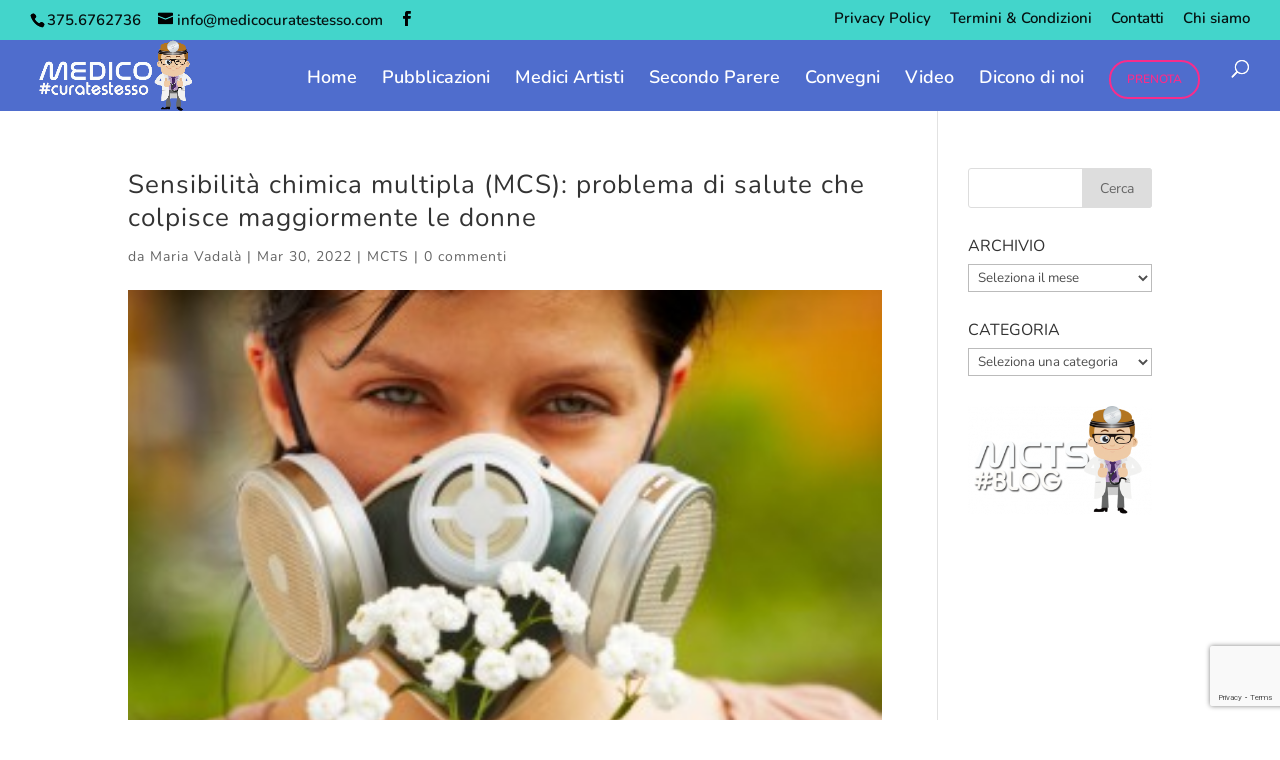

--- FILE ---
content_type: text/html; charset=utf-8
request_url: https://www.google.com/recaptcha/api2/anchor?ar=1&k=6Lc_UfwUAAAAAFhtbVHvZKa0EUNG7jzy8wmCCvcL&co=aHR0cHM6Ly9tZWRpY29jdXJhdGVzdGVzc28uY29tOjQ0Mw..&hl=en&v=PoyoqOPhxBO7pBk68S4YbpHZ&size=invisible&anchor-ms=20000&execute-ms=30000&cb=202wlurrfi4c
body_size: 48586
content:
<!DOCTYPE HTML><html dir="ltr" lang="en"><head><meta http-equiv="Content-Type" content="text/html; charset=UTF-8">
<meta http-equiv="X-UA-Compatible" content="IE=edge">
<title>reCAPTCHA</title>
<style type="text/css">
/* cyrillic-ext */
@font-face {
  font-family: 'Roboto';
  font-style: normal;
  font-weight: 400;
  font-stretch: 100%;
  src: url(//fonts.gstatic.com/s/roboto/v48/KFO7CnqEu92Fr1ME7kSn66aGLdTylUAMa3GUBHMdazTgWw.woff2) format('woff2');
  unicode-range: U+0460-052F, U+1C80-1C8A, U+20B4, U+2DE0-2DFF, U+A640-A69F, U+FE2E-FE2F;
}
/* cyrillic */
@font-face {
  font-family: 'Roboto';
  font-style: normal;
  font-weight: 400;
  font-stretch: 100%;
  src: url(//fonts.gstatic.com/s/roboto/v48/KFO7CnqEu92Fr1ME7kSn66aGLdTylUAMa3iUBHMdazTgWw.woff2) format('woff2');
  unicode-range: U+0301, U+0400-045F, U+0490-0491, U+04B0-04B1, U+2116;
}
/* greek-ext */
@font-face {
  font-family: 'Roboto';
  font-style: normal;
  font-weight: 400;
  font-stretch: 100%;
  src: url(//fonts.gstatic.com/s/roboto/v48/KFO7CnqEu92Fr1ME7kSn66aGLdTylUAMa3CUBHMdazTgWw.woff2) format('woff2');
  unicode-range: U+1F00-1FFF;
}
/* greek */
@font-face {
  font-family: 'Roboto';
  font-style: normal;
  font-weight: 400;
  font-stretch: 100%;
  src: url(//fonts.gstatic.com/s/roboto/v48/KFO7CnqEu92Fr1ME7kSn66aGLdTylUAMa3-UBHMdazTgWw.woff2) format('woff2');
  unicode-range: U+0370-0377, U+037A-037F, U+0384-038A, U+038C, U+038E-03A1, U+03A3-03FF;
}
/* math */
@font-face {
  font-family: 'Roboto';
  font-style: normal;
  font-weight: 400;
  font-stretch: 100%;
  src: url(//fonts.gstatic.com/s/roboto/v48/KFO7CnqEu92Fr1ME7kSn66aGLdTylUAMawCUBHMdazTgWw.woff2) format('woff2');
  unicode-range: U+0302-0303, U+0305, U+0307-0308, U+0310, U+0312, U+0315, U+031A, U+0326-0327, U+032C, U+032F-0330, U+0332-0333, U+0338, U+033A, U+0346, U+034D, U+0391-03A1, U+03A3-03A9, U+03B1-03C9, U+03D1, U+03D5-03D6, U+03F0-03F1, U+03F4-03F5, U+2016-2017, U+2034-2038, U+203C, U+2040, U+2043, U+2047, U+2050, U+2057, U+205F, U+2070-2071, U+2074-208E, U+2090-209C, U+20D0-20DC, U+20E1, U+20E5-20EF, U+2100-2112, U+2114-2115, U+2117-2121, U+2123-214F, U+2190, U+2192, U+2194-21AE, U+21B0-21E5, U+21F1-21F2, U+21F4-2211, U+2213-2214, U+2216-22FF, U+2308-230B, U+2310, U+2319, U+231C-2321, U+2336-237A, U+237C, U+2395, U+239B-23B7, U+23D0, U+23DC-23E1, U+2474-2475, U+25AF, U+25B3, U+25B7, U+25BD, U+25C1, U+25CA, U+25CC, U+25FB, U+266D-266F, U+27C0-27FF, U+2900-2AFF, U+2B0E-2B11, U+2B30-2B4C, U+2BFE, U+3030, U+FF5B, U+FF5D, U+1D400-1D7FF, U+1EE00-1EEFF;
}
/* symbols */
@font-face {
  font-family: 'Roboto';
  font-style: normal;
  font-weight: 400;
  font-stretch: 100%;
  src: url(//fonts.gstatic.com/s/roboto/v48/KFO7CnqEu92Fr1ME7kSn66aGLdTylUAMaxKUBHMdazTgWw.woff2) format('woff2');
  unicode-range: U+0001-000C, U+000E-001F, U+007F-009F, U+20DD-20E0, U+20E2-20E4, U+2150-218F, U+2190, U+2192, U+2194-2199, U+21AF, U+21E6-21F0, U+21F3, U+2218-2219, U+2299, U+22C4-22C6, U+2300-243F, U+2440-244A, U+2460-24FF, U+25A0-27BF, U+2800-28FF, U+2921-2922, U+2981, U+29BF, U+29EB, U+2B00-2BFF, U+4DC0-4DFF, U+FFF9-FFFB, U+10140-1018E, U+10190-1019C, U+101A0, U+101D0-101FD, U+102E0-102FB, U+10E60-10E7E, U+1D2C0-1D2D3, U+1D2E0-1D37F, U+1F000-1F0FF, U+1F100-1F1AD, U+1F1E6-1F1FF, U+1F30D-1F30F, U+1F315, U+1F31C, U+1F31E, U+1F320-1F32C, U+1F336, U+1F378, U+1F37D, U+1F382, U+1F393-1F39F, U+1F3A7-1F3A8, U+1F3AC-1F3AF, U+1F3C2, U+1F3C4-1F3C6, U+1F3CA-1F3CE, U+1F3D4-1F3E0, U+1F3ED, U+1F3F1-1F3F3, U+1F3F5-1F3F7, U+1F408, U+1F415, U+1F41F, U+1F426, U+1F43F, U+1F441-1F442, U+1F444, U+1F446-1F449, U+1F44C-1F44E, U+1F453, U+1F46A, U+1F47D, U+1F4A3, U+1F4B0, U+1F4B3, U+1F4B9, U+1F4BB, U+1F4BF, U+1F4C8-1F4CB, U+1F4D6, U+1F4DA, U+1F4DF, U+1F4E3-1F4E6, U+1F4EA-1F4ED, U+1F4F7, U+1F4F9-1F4FB, U+1F4FD-1F4FE, U+1F503, U+1F507-1F50B, U+1F50D, U+1F512-1F513, U+1F53E-1F54A, U+1F54F-1F5FA, U+1F610, U+1F650-1F67F, U+1F687, U+1F68D, U+1F691, U+1F694, U+1F698, U+1F6AD, U+1F6B2, U+1F6B9-1F6BA, U+1F6BC, U+1F6C6-1F6CF, U+1F6D3-1F6D7, U+1F6E0-1F6EA, U+1F6F0-1F6F3, U+1F6F7-1F6FC, U+1F700-1F7FF, U+1F800-1F80B, U+1F810-1F847, U+1F850-1F859, U+1F860-1F887, U+1F890-1F8AD, U+1F8B0-1F8BB, U+1F8C0-1F8C1, U+1F900-1F90B, U+1F93B, U+1F946, U+1F984, U+1F996, U+1F9E9, U+1FA00-1FA6F, U+1FA70-1FA7C, U+1FA80-1FA89, U+1FA8F-1FAC6, U+1FACE-1FADC, U+1FADF-1FAE9, U+1FAF0-1FAF8, U+1FB00-1FBFF;
}
/* vietnamese */
@font-face {
  font-family: 'Roboto';
  font-style: normal;
  font-weight: 400;
  font-stretch: 100%;
  src: url(//fonts.gstatic.com/s/roboto/v48/KFO7CnqEu92Fr1ME7kSn66aGLdTylUAMa3OUBHMdazTgWw.woff2) format('woff2');
  unicode-range: U+0102-0103, U+0110-0111, U+0128-0129, U+0168-0169, U+01A0-01A1, U+01AF-01B0, U+0300-0301, U+0303-0304, U+0308-0309, U+0323, U+0329, U+1EA0-1EF9, U+20AB;
}
/* latin-ext */
@font-face {
  font-family: 'Roboto';
  font-style: normal;
  font-weight: 400;
  font-stretch: 100%;
  src: url(//fonts.gstatic.com/s/roboto/v48/KFO7CnqEu92Fr1ME7kSn66aGLdTylUAMa3KUBHMdazTgWw.woff2) format('woff2');
  unicode-range: U+0100-02BA, U+02BD-02C5, U+02C7-02CC, U+02CE-02D7, U+02DD-02FF, U+0304, U+0308, U+0329, U+1D00-1DBF, U+1E00-1E9F, U+1EF2-1EFF, U+2020, U+20A0-20AB, U+20AD-20C0, U+2113, U+2C60-2C7F, U+A720-A7FF;
}
/* latin */
@font-face {
  font-family: 'Roboto';
  font-style: normal;
  font-weight: 400;
  font-stretch: 100%;
  src: url(//fonts.gstatic.com/s/roboto/v48/KFO7CnqEu92Fr1ME7kSn66aGLdTylUAMa3yUBHMdazQ.woff2) format('woff2');
  unicode-range: U+0000-00FF, U+0131, U+0152-0153, U+02BB-02BC, U+02C6, U+02DA, U+02DC, U+0304, U+0308, U+0329, U+2000-206F, U+20AC, U+2122, U+2191, U+2193, U+2212, U+2215, U+FEFF, U+FFFD;
}
/* cyrillic-ext */
@font-face {
  font-family: 'Roboto';
  font-style: normal;
  font-weight: 500;
  font-stretch: 100%;
  src: url(//fonts.gstatic.com/s/roboto/v48/KFO7CnqEu92Fr1ME7kSn66aGLdTylUAMa3GUBHMdazTgWw.woff2) format('woff2');
  unicode-range: U+0460-052F, U+1C80-1C8A, U+20B4, U+2DE0-2DFF, U+A640-A69F, U+FE2E-FE2F;
}
/* cyrillic */
@font-face {
  font-family: 'Roboto';
  font-style: normal;
  font-weight: 500;
  font-stretch: 100%;
  src: url(//fonts.gstatic.com/s/roboto/v48/KFO7CnqEu92Fr1ME7kSn66aGLdTylUAMa3iUBHMdazTgWw.woff2) format('woff2');
  unicode-range: U+0301, U+0400-045F, U+0490-0491, U+04B0-04B1, U+2116;
}
/* greek-ext */
@font-face {
  font-family: 'Roboto';
  font-style: normal;
  font-weight: 500;
  font-stretch: 100%;
  src: url(//fonts.gstatic.com/s/roboto/v48/KFO7CnqEu92Fr1ME7kSn66aGLdTylUAMa3CUBHMdazTgWw.woff2) format('woff2');
  unicode-range: U+1F00-1FFF;
}
/* greek */
@font-face {
  font-family: 'Roboto';
  font-style: normal;
  font-weight: 500;
  font-stretch: 100%;
  src: url(//fonts.gstatic.com/s/roboto/v48/KFO7CnqEu92Fr1ME7kSn66aGLdTylUAMa3-UBHMdazTgWw.woff2) format('woff2');
  unicode-range: U+0370-0377, U+037A-037F, U+0384-038A, U+038C, U+038E-03A1, U+03A3-03FF;
}
/* math */
@font-face {
  font-family: 'Roboto';
  font-style: normal;
  font-weight: 500;
  font-stretch: 100%;
  src: url(//fonts.gstatic.com/s/roboto/v48/KFO7CnqEu92Fr1ME7kSn66aGLdTylUAMawCUBHMdazTgWw.woff2) format('woff2');
  unicode-range: U+0302-0303, U+0305, U+0307-0308, U+0310, U+0312, U+0315, U+031A, U+0326-0327, U+032C, U+032F-0330, U+0332-0333, U+0338, U+033A, U+0346, U+034D, U+0391-03A1, U+03A3-03A9, U+03B1-03C9, U+03D1, U+03D5-03D6, U+03F0-03F1, U+03F4-03F5, U+2016-2017, U+2034-2038, U+203C, U+2040, U+2043, U+2047, U+2050, U+2057, U+205F, U+2070-2071, U+2074-208E, U+2090-209C, U+20D0-20DC, U+20E1, U+20E5-20EF, U+2100-2112, U+2114-2115, U+2117-2121, U+2123-214F, U+2190, U+2192, U+2194-21AE, U+21B0-21E5, U+21F1-21F2, U+21F4-2211, U+2213-2214, U+2216-22FF, U+2308-230B, U+2310, U+2319, U+231C-2321, U+2336-237A, U+237C, U+2395, U+239B-23B7, U+23D0, U+23DC-23E1, U+2474-2475, U+25AF, U+25B3, U+25B7, U+25BD, U+25C1, U+25CA, U+25CC, U+25FB, U+266D-266F, U+27C0-27FF, U+2900-2AFF, U+2B0E-2B11, U+2B30-2B4C, U+2BFE, U+3030, U+FF5B, U+FF5D, U+1D400-1D7FF, U+1EE00-1EEFF;
}
/* symbols */
@font-face {
  font-family: 'Roboto';
  font-style: normal;
  font-weight: 500;
  font-stretch: 100%;
  src: url(//fonts.gstatic.com/s/roboto/v48/KFO7CnqEu92Fr1ME7kSn66aGLdTylUAMaxKUBHMdazTgWw.woff2) format('woff2');
  unicode-range: U+0001-000C, U+000E-001F, U+007F-009F, U+20DD-20E0, U+20E2-20E4, U+2150-218F, U+2190, U+2192, U+2194-2199, U+21AF, U+21E6-21F0, U+21F3, U+2218-2219, U+2299, U+22C4-22C6, U+2300-243F, U+2440-244A, U+2460-24FF, U+25A0-27BF, U+2800-28FF, U+2921-2922, U+2981, U+29BF, U+29EB, U+2B00-2BFF, U+4DC0-4DFF, U+FFF9-FFFB, U+10140-1018E, U+10190-1019C, U+101A0, U+101D0-101FD, U+102E0-102FB, U+10E60-10E7E, U+1D2C0-1D2D3, U+1D2E0-1D37F, U+1F000-1F0FF, U+1F100-1F1AD, U+1F1E6-1F1FF, U+1F30D-1F30F, U+1F315, U+1F31C, U+1F31E, U+1F320-1F32C, U+1F336, U+1F378, U+1F37D, U+1F382, U+1F393-1F39F, U+1F3A7-1F3A8, U+1F3AC-1F3AF, U+1F3C2, U+1F3C4-1F3C6, U+1F3CA-1F3CE, U+1F3D4-1F3E0, U+1F3ED, U+1F3F1-1F3F3, U+1F3F5-1F3F7, U+1F408, U+1F415, U+1F41F, U+1F426, U+1F43F, U+1F441-1F442, U+1F444, U+1F446-1F449, U+1F44C-1F44E, U+1F453, U+1F46A, U+1F47D, U+1F4A3, U+1F4B0, U+1F4B3, U+1F4B9, U+1F4BB, U+1F4BF, U+1F4C8-1F4CB, U+1F4D6, U+1F4DA, U+1F4DF, U+1F4E3-1F4E6, U+1F4EA-1F4ED, U+1F4F7, U+1F4F9-1F4FB, U+1F4FD-1F4FE, U+1F503, U+1F507-1F50B, U+1F50D, U+1F512-1F513, U+1F53E-1F54A, U+1F54F-1F5FA, U+1F610, U+1F650-1F67F, U+1F687, U+1F68D, U+1F691, U+1F694, U+1F698, U+1F6AD, U+1F6B2, U+1F6B9-1F6BA, U+1F6BC, U+1F6C6-1F6CF, U+1F6D3-1F6D7, U+1F6E0-1F6EA, U+1F6F0-1F6F3, U+1F6F7-1F6FC, U+1F700-1F7FF, U+1F800-1F80B, U+1F810-1F847, U+1F850-1F859, U+1F860-1F887, U+1F890-1F8AD, U+1F8B0-1F8BB, U+1F8C0-1F8C1, U+1F900-1F90B, U+1F93B, U+1F946, U+1F984, U+1F996, U+1F9E9, U+1FA00-1FA6F, U+1FA70-1FA7C, U+1FA80-1FA89, U+1FA8F-1FAC6, U+1FACE-1FADC, U+1FADF-1FAE9, U+1FAF0-1FAF8, U+1FB00-1FBFF;
}
/* vietnamese */
@font-face {
  font-family: 'Roboto';
  font-style: normal;
  font-weight: 500;
  font-stretch: 100%;
  src: url(//fonts.gstatic.com/s/roboto/v48/KFO7CnqEu92Fr1ME7kSn66aGLdTylUAMa3OUBHMdazTgWw.woff2) format('woff2');
  unicode-range: U+0102-0103, U+0110-0111, U+0128-0129, U+0168-0169, U+01A0-01A1, U+01AF-01B0, U+0300-0301, U+0303-0304, U+0308-0309, U+0323, U+0329, U+1EA0-1EF9, U+20AB;
}
/* latin-ext */
@font-face {
  font-family: 'Roboto';
  font-style: normal;
  font-weight: 500;
  font-stretch: 100%;
  src: url(//fonts.gstatic.com/s/roboto/v48/KFO7CnqEu92Fr1ME7kSn66aGLdTylUAMa3KUBHMdazTgWw.woff2) format('woff2');
  unicode-range: U+0100-02BA, U+02BD-02C5, U+02C7-02CC, U+02CE-02D7, U+02DD-02FF, U+0304, U+0308, U+0329, U+1D00-1DBF, U+1E00-1E9F, U+1EF2-1EFF, U+2020, U+20A0-20AB, U+20AD-20C0, U+2113, U+2C60-2C7F, U+A720-A7FF;
}
/* latin */
@font-face {
  font-family: 'Roboto';
  font-style: normal;
  font-weight: 500;
  font-stretch: 100%;
  src: url(//fonts.gstatic.com/s/roboto/v48/KFO7CnqEu92Fr1ME7kSn66aGLdTylUAMa3yUBHMdazQ.woff2) format('woff2');
  unicode-range: U+0000-00FF, U+0131, U+0152-0153, U+02BB-02BC, U+02C6, U+02DA, U+02DC, U+0304, U+0308, U+0329, U+2000-206F, U+20AC, U+2122, U+2191, U+2193, U+2212, U+2215, U+FEFF, U+FFFD;
}
/* cyrillic-ext */
@font-face {
  font-family: 'Roboto';
  font-style: normal;
  font-weight: 900;
  font-stretch: 100%;
  src: url(//fonts.gstatic.com/s/roboto/v48/KFO7CnqEu92Fr1ME7kSn66aGLdTylUAMa3GUBHMdazTgWw.woff2) format('woff2');
  unicode-range: U+0460-052F, U+1C80-1C8A, U+20B4, U+2DE0-2DFF, U+A640-A69F, U+FE2E-FE2F;
}
/* cyrillic */
@font-face {
  font-family: 'Roboto';
  font-style: normal;
  font-weight: 900;
  font-stretch: 100%;
  src: url(//fonts.gstatic.com/s/roboto/v48/KFO7CnqEu92Fr1ME7kSn66aGLdTylUAMa3iUBHMdazTgWw.woff2) format('woff2');
  unicode-range: U+0301, U+0400-045F, U+0490-0491, U+04B0-04B1, U+2116;
}
/* greek-ext */
@font-face {
  font-family: 'Roboto';
  font-style: normal;
  font-weight: 900;
  font-stretch: 100%;
  src: url(//fonts.gstatic.com/s/roboto/v48/KFO7CnqEu92Fr1ME7kSn66aGLdTylUAMa3CUBHMdazTgWw.woff2) format('woff2');
  unicode-range: U+1F00-1FFF;
}
/* greek */
@font-face {
  font-family: 'Roboto';
  font-style: normal;
  font-weight: 900;
  font-stretch: 100%;
  src: url(//fonts.gstatic.com/s/roboto/v48/KFO7CnqEu92Fr1ME7kSn66aGLdTylUAMa3-UBHMdazTgWw.woff2) format('woff2');
  unicode-range: U+0370-0377, U+037A-037F, U+0384-038A, U+038C, U+038E-03A1, U+03A3-03FF;
}
/* math */
@font-face {
  font-family: 'Roboto';
  font-style: normal;
  font-weight: 900;
  font-stretch: 100%;
  src: url(//fonts.gstatic.com/s/roboto/v48/KFO7CnqEu92Fr1ME7kSn66aGLdTylUAMawCUBHMdazTgWw.woff2) format('woff2');
  unicode-range: U+0302-0303, U+0305, U+0307-0308, U+0310, U+0312, U+0315, U+031A, U+0326-0327, U+032C, U+032F-0330, U+0332-0333, U+0338, U+033A, U+0346, U+034D, U+0391-03A1, U+03A3-03A9, U+03B1-03C9, U+03D1, U+03D5-03D6, U+03F0-03F1, U+03F4-03F5, U+2016-2017, U+2034-2038, U+203C, U+2040, U+2043, U+2047, U+2050, U+2057, U+205F, U+2070-2071, U+2074-208E, U+2090-209C, U+20D0-20DC, U+20E1, U+20E5-20EF, U+2100-2112, U+2114-2115, U+2117-2121, U+2123-214F, U+2190, U+2192, U+2194-21AE, U+21B0-21E5, U+21F1-21F2, U+21F4-2211, U+2213-2214, U+2216-22FF, U+2308-230B, U+2310, U+2319, U+231C-2321, U+2336-237A, U+237C, U+2395, U+239B-23B7, U+23D0, U+23DC-23E1, U+2474-2475, U+25AF, U+25B3, U+25B7, U+25BD, U+25C1, U+25CA, U+25CC, U+25FB, U+266D-266F, U+27C0-27FF, U+2900-2AFF, U+2B0E-2B11, U+2B30-2B4C, U+2BFE, U+3030, U+FF5B, U+FF5D, U+1D400-1D7FF, U+1EE00-1EEFF;
}
/* symbols */
@font-face {
  font-family: 'Roboto';
  font-style: normal;
  font-weight: 900;
  font-stretch: 100%;
  src: url(//fonts.gstatic.com/s/roboto/v48/KFO7CnqEu92Fr1ME7kSn66aGLdTylUAMaxKUBHMdazTgWw.woff2) format('woff2');
  unicode-range: U+0001-000C, U+000E-001F, U+007F-009F, U+20DD-20E0, U+20E2-20E4, U+2150-218F, U+2190, U+2192, U+2194-2199, U+21AF, U+21E6-21F0, U+21F3, U+2218-2219, U+2299, U+22C4-22C6, U+2300-243F, U+2440-244A, U+2460-24FF, U+25A0-27BF, U+2800-28FF, U+2921-2922, U+2981, U+29BF, U+29EB, U+2B00-2BFF, U+4DC0-4DFF, U+FFF9-FFFB, U+10140-1018E, U+10190-1019C, U+101A0, U+101D0-101FD, U+102E0-102FB, U+10E60-10E7E, U+1D2C0-1D2D3, U+1D2E0-1D37F, U+1F000-1F0FF, U+1F100-1F1AD, U+1F1E6-1F1FF, U+1F30D-1F30F, U+1F315, U+1F31C, U+1F31E, U+1F320-1F32C, U+1F336, U+1F378, U+1F37D, U+1F382, U+1F393-1F39F, U+1F3A7-1F3A8, U+1F3AC-1F3AF, U+1F3C2, U+1F3C4-1F3C6, U+1F3CA-1F3CE, U+1F3D4-1F3E0, U+1F3ED, U+1F3F1-1F3F3, U+1F3F5-1F3F7, U+1F408, U+1F415, U+1F41F, U+1F426, U+1F43F, U+1F441-1F442, U+1F444, U+1F446-1F449, U+1F44C-1F44E, U+1F453, U+1F46A, U+1F47D, U+1F4A3, U+1F4B0, U+1F4B3, U+1F4B9, U+1F4BB, U+1F4BF, U+1F4C8-1F4CB, U+1F4D6, U+1F4DA, U+1F4DF, U+1F4E3-1F4E6, U+1F4EA-1F4ED, U+1F4F7, U+1F4F9-1F4FB, U+1F4FD-1F4FE, U+1F503, U+1F507-1F50B, U+1F50D, U+1F512-1F513, U+1F53E-1F54A, U+1F54F-1F5FA, U+1F610, U+1F650-1F67F, U+1F687, U+1F68D, U+1F691, U+1F694, U+1F698, U+1F6AD, U+1F6B2, U+1F6B9-1F6BA, U+1F6BC, U+1F6C6-1F6CF, U+1F6D3-1F6D7, U+1F6E0-1F6EA, U+1F6F0-1F6F3, U+1F6F7-1F6FC, U+1F700-1F7FF, U+1F800-1F80B, U+1F810-1F847, U+1F850-1F859, U+1F860-1F887, U+1F890-1F8AD, U+1F8B0-1F8BB, U+1F8C0-1F8C1, U+1F900-1F90B, U+1F93B, U+1F946, U+1F984, U+1F996, U+1F9E9, U+1FA00-1FA6F, U+1FA70-1FA7C, U+1FA80-1FA89, U+1FA8F-1FAC6, U+1FACE-1FADC, U+1FADF-1FAE9, U+1FAF0-1FAF8, U+1FB00-1FBFF;
}
/* vietnamese */
@font-face {
  font-family: 'Roboto';
  font-style: normal;
  font-weight: 900;
  font-stretch: 100%;
  src: url(//fonts.gstatic.com/s/roboto/v48/KFO7CnqEu92Fr1ME7kSn66aGLdTylUAMa3OUBHMdazTgWw.woff2) format('woff2');
  unicode-range: U+0102-0103, U+0110-0111, U+0128-0129, U+0168-0169, U+01A0-01A1, U+01AF-01B0, U+0300-0301, U+0303-0304, U+0308-0309, U+0323, U+0329, U+1EA0-1EF9, U+20AB;
}
/* latin-ext */
@font-face {
  font-family: 'Roboto';
  font-style: normal;
  font-weight: 900;
  font-stretch: 100%;
  src: url(//fonts.gstatic.com/s/roboto/v48/KFO7CnqEu92Fr1ME7kSn66aGLdTylUAMa3KUBHMdazTgWw.woff2) format('woff2');
  unicode-range: U+0100-02BA, U+02BD-02C5, U+02C7-02CC, U+02CE-02D7, U+02DD-02FF, U+0304, U+0308, U+0329, U+1D00-1DBF, U+1E00-1E9F, U+1EF2-1EFF, U+2020, U+20A0-20AB, U+20AD-20C0, U+2113, U+2C60-2C7F, U+A720-A7FF;
}
/* latin */
@font-face {
  font-family: 'Roboto';
  font-style: normal;
  font-weight: 900;
  font-stretch: 100%;
  src: url(//fonts.gstatic.com/s/roboto/v48/KFO7CnqEu92Fr1ME7kSn66aGLdTylUAMa3yUBHMdazQ.woff2) format('woff2');
  unicode-range: U+0000-00FF, U+0131, U+0152-0153, U+02BB-02BC, U+02C6, U+02DA, U+02DC, U+0304, U+0308, U+0329, U+2000-206F, U+20AC, U+2122, U+2191, U+2193, U+2212, U+2215, U+FEFF, U+FFFD;
}

</style>
<link rel="stylesheet" type="text/css" href="https://www.gstatic.com/recaptcha/releases/PoyoqOPhxBO7pBk68S4YbpHZ/styles__ltr.css">
<script nonce="1lVYPO1aAgMCWbu7jovgUA" type="text/javascript">window['__recaptcha_api'] = 'https://www.google.com/recaptcha/api2/';</script>
<script type="text/javascript" src="https://www.gstatic.com/recaptcha/releases/PoyoqOPhxBO7pBk68S4YbpHZ/recaptcha__en.js" nonce="1lVYPO1aAgMCWbu7jovgUA">
      
    </script></head>
<body><div id="rc-anchor-alert" class="rc-anchor-alert"></div>
<input type="hidden" id="recaptcha-token" value="[base64]">
<script type="text/javascript" nonce="1lVYPO1aAgMCWbu7jovgUA">
      recaptcha.anchor.Main.init("[\x22ainput\x22,[\x22bgdata\x22,\x22\x22,\[base64]/[base64]/[base64]/ZyhXLGgpOnEoW04sMjEsbF0sVywwKSxoKSxmYWxzZSxmYWxzZSl9Y2F0Y2goayl7RygzNTgsVyk/[base64]/[base64]/[base64]/[base64]/[base64]/[base64]/[base64]/bmV3IEJbT10oRFswXSk6dz09Mj9uZXcgQltPXShEWzBdLERbMV0pOnc9PTM/bmV3IEJbT10oRFswXSxEWzFdLERbMl0pOnc9PTQ/[base64]/[base64]/[base64]/[base64]/[base64]\\u003d\x22,\[base64]\\u003d\x22,\x22HTfCssO9w5lawrnCjW8/ZRTCkWPDjMKmw5HCpcKlGMK8w5BwFMOnw6zCkcO8TAXDll3CvlZKwpvDpSbCpMKvJzdfKX7CtcOCSMKHVhjCkhXCpsOxwpM3wrXCswPDmEJtw6HDgk3CoDjDi8OnTsKfwoHDpkcYGW/Dmmc4E8OTbsO2VUcmM13DokMmbkbCgxsaw6R+wrfCucOqZ8OAwo7Cm8OTwrLCvGZ+HMKCWGfClRAjw5bCucK4bnMNXMKZwrYAw742BCPDusKtX8KoSV7Cr2XDvsKFw5d5J2kpW0Nyw5dvwrZowpHDpMK/w53CmiXCoR9ddsKqw5gqIjLCosOmwoRmNCV4woQQfMKAWhbCuzcIw4HDuDTChXc1cm8TFjfDkBcjwq3DjMO3LzNuJsKQwp5eWsK2w4/[base64]/CnFvCk0x2HCdpKGBrUcKzESdFw5HDuMKfDT8VNcO2Mi5/wrvDssOMwoRBw5TDrlzDnDzClcKxJn3DhF8NDGZuJ0g/w5Maw4zCoHHCt8O1wr/Cm2sRwq7Cg1EXw77CnSs/Lj/Cpn7DscKvw6syw47CiMO3w6fDrsKvw61nTwwHPsKBM3osw53CucOIK8OHHMO4BMK7w6DCjzQvB8OwbcO4wpdmw5rDkwDDkxLDtMKEw5XCmmN9K8KTH3paPQzCg8OhwqcGw6/[base64]/DuG7DtS3DnXpDAcKwajIDw43Dn8Kmw6VxwrRxE8O3Ry3CvT/CosKcw4BbFHbDusO4wp4Hd8ORwpPDoMKTVcOIw4/CjBAfwonDo39RGsOpwpnDhMOcFMKuLMOuw5YbYcKtw7ZlVMOawqLDsznCl8KoOlvCo8KEZsOSGsO1w7PDhMOuQizDv8OVwobCtsKYc8Kjwp3CucO0w6FBwqQLJS02w65qbXMRci/Dmk/DksO7EsKcIMOHw5IjMsORIsKmw6wwwo/CucKUw5HDiyjDh8OoZsKaeBRMTU/DocOuNcOiw5jDusKjwqNnw7bDnD4fBk/DhggTGWw4DmEpw64VOMOTwqxCUS/CjxXDsMOtwrBMwpE0CMKwZHnDmz8aRsKuUjZww6/CgsOTR8KaaUsAw64sCy3CocOtSSrDohlhwpjCncKHw48Kw73Dv8OJFsO1WAPDkV3CpMO8w4PCrUg3wqrDrcOlwpHDpA0gwoR6w58FbMOnIcKOwq3DllJmw6cZwpzDrQcFwqDDqcK0WX/DjcO9CcO5KSBFCWXCmDZ6wpDDv8O/fMO2wqbChsOJFwIFw4ZAwr0Ya8OaOMKuBwIkIsKbeiE0wpsjFsO9wobCsXwXEsKsasOPDsKww7IawpoSwojDg8K3w7LCoCkpamHCscOmw5kYwqYmR3zCjwTDkcOmVyTCvsKzw4zCucKow57CsjUJADQ4w7VSwqzCiMKCwosJScOtwrHDhidbworCjVfDmBbDkcK/[base64]/FjLCi8OzwpLDpDfCvsKbaDEZw5leayLCsXg1wrl4CMK+woZOGMOTZRPCr3Vuwqksw4LDlUJdwqRoCsOseHXChCXCnX5wJmRvwpVEwrbCrGJ+wq9ow6NLeyXChsODNMO1wr3CqBEERQlEATnDi8O0w47DpcKxw4Z+YMO3R39Twr/[base64]/E8KnQxxGYQ5iw4RJwoHCvwgnw7vCu8K/Mk3DqMKgw6vDvsO/wqbCkcKewo1gwrtUw7fDgFxhwrHDo3AEw6fCk8KKw7F+w4vCoSItw7DCu1jCgMKswqgyw5VCd8KqATFKwoTDgTXChlXDqnnDkU3Cq8K5AnJ0woldw6/CqRXCqMO2w71Iwrg1IsOZwr/DucK0wonDvBgEwoXDjsOjMgw5w5PCs2J8aFdXw7bCp00zMjTCjmLCvnfChsO+wofDgXHDo1/DsMKeOHl9wrnDp8K3wqvDh8O3JMK8wrMrbA/DmgcYwq3Dg3oKXcKwd8KbXV7CnsO/fcKgYcKNwoMaw57Ckl/CtsKWdsKwZcOFwr0lMcK6w59dwoXDosObc24gVMKhw5k/fsKkXlrDi8OFwrN7bcORw6vCuD7CkVokwqd0w7QkbcKIL8KoM1DChlhqVsO/wozCisKcw4XDhsKow6HDhAPCsm7Cp8KowpXDh8Ocw6nCkzTChsKAO8KMNV/[base64]/DncOOPcOEwql+wqDDl8Kdw7vDjWRIQMK2OMOlw5LCvsO7ATEyKX3CrU0Sw5fDmHlXw7PCmXPDo2cOw4ZsLhnCvsKpwpwiw77CtlB8HMKFIMK/H8K+QSJbDMO3e8O6w45yfhXCkmDChcKcGENXNFtDwp42D8Klw5Buw67Cj0FHw43DiAPDosONw4fDgyPDiwnDkSgiwqrDoQRxYcKQLgHCkGPDrcOZw54zNG5Lw64ZIcODWMKDBiAlLhjCkFXCr8KoJcK/DsO5WS7CicKPRcO/NlnClhjClcKWNMOwwozDlx8oWwAtwr7Ds8K/w5XDjsObwoXCmcKoeHhvw57CtSbDhsOwwr8wV17CnMOKRCtjw6vDusKxw6c1w6fCrT42w58iwppoZXPDgB4Ow5zDu8O/L8KOw59FHC99OhfDk8KeEkvCjsKrB1hxwpHCgV0Zw6fDqsOLBsOVw6bCp8OadWUkBsOGwqFxccOIan8NZcOaw6TCo8OLw6jCt8K+F8OBwoMoBcOhworDizDCscOdQWfDmV1Fwqtmw6LCtcOhwr9jTGTDtMOCKRFzN0Viwp3Dj0Jsw57CtMKUVcObSmF3w5cDJMK/w6vCscO3wrHCocOUWlt9WgRoDUIywrjDnXJEc8Oywp8cwodnMsKsEcK8PMKSw7DDq8KEKsO0woLDocK1w6ALw4I6w6QtEcKfYz0xwrfDjsOMwo7CjMOHwofCoC7CiFnDpcOhwr1twr/Cl8KebsKkwqd4V8Ouw7XCsgEhG8Kswrgnw6oBwoXDpcKiwq94DsKQUMK9w5zDlCvCiHHDnntjZRgsH3rCgcKTGcOWAmdPFEzDoQVEJiYxw6AZfXPDjgguJULCihx3w5tSwq5iHcOqWcOIwoHDgcKoQsKZw4MFFQ4zYcKQw73DnsOKwrpPw6cOw4/[base64]/[base64]/DksOdw4zCl0/[base64]/GFTCnispB8K9AcOOw5zCngDChsKhwpTCn8O1VsO2ZBjDgXRhw7zCn3/DscOiwpwfwofDmsKVBCjDiSk1worDlABoSB3Dt8OiwpQMw5zDuCdAOsOEw4FowrvDjcKDw6TDrFoGw6LChcKFwo9TwpF3GcOlw5nCk8KBMMO7GMKcw7/Cv8Kiw7NKwofCi8KPw7Ivc8OpeMKiG8OfwqnDnHPCvcOpdyrDilXDqWIvw5/DicKKIMO5wpY2wo03MgczwpAeAMKPw4AJZkwOwoQIwpfDnF/Ct8K/LGU6w7fCqS5OBcOlwqLDqMO0w6vCoHLDgMODQ3JrwrPDiipTBcOswohuwpLCuMOuw4VNw4dIw4bCoFlvMjbCl8O0OQhEw7vCv8KxJAJbwrHCsljDkAEbEgvCsHU6CBvCuUzDnTYNOUvDjcK/[base64]/[base64]/[base64]/CosOKbcOLDHrDksOMMMKjwpXCsCdxw7bDm0rCqx3CoMOpw6vDhcOmwq0ew6kXJQ4hwo8NZicjwqbDosO6a8KIw4nCkcKyw4cUFMKSFnJ8w6QyZ8K3w6k/w7NsVsKWw4cCw5AowpTCncOdWBjDnDbDhsONw7DDii47PsO/[base64]/[base64]/DqFEGPUjDolx5w5gSw4fDmVnCtVvDrsKAwpbChHgswrzClMKYwq4UXcOdwr1MMWXCmmt/QMKpw78Kw7vCjsO9wo/[base64]/CkcO3d8Kkw7lBXk3Do1dSS0XDqcOUOcOiwo4/wrRvIzElw7TCvMKEIcKAwoVHwoDCpcK6T8OFRSMowrQhYMKUwp3CmBPCosK/[base64]/DpjNHOMKJX8KlfB/ChkBvw5xWw5IFRMOCwoXCggbCiE90RcK2SMKjwqEMHGgEXCwrVcOHwobCjiHDn8KLwpPCngsaJys5az1Vw4Amwp3DrXYuworDiVLCinPDpsObKsOaEcOIwo5pYi7DqcKBKxLDvMO/woHCljrCs0NSwozCuCwUwrrDhBTDiMOqw49BwrjDp8O1w6R9w4wiwotQw7M3F8K4LMO9IwvDncK/KEQsL8KhwowCw5DDk0PCmg9xw4fCj8Kowr57JcKKND/DncOpMMOAdTXCq0bDmsOPUgZHXjrDg8O/ZVTCusO4w6DDhwDCkzvDicKBwpRtLRkuLsOLbXhcw50qw55CVMK0w51fSXTDv8Oww5DCs8KyWcOcwpttUhzCg3vChMKjVsOcw4LDgcK8wp/[base64]/Co8O2wrhbw41gVR7CmSc5BihNw7hvHwR8w5Umwr/DicOXwpJvaMKMw7hwM10MYQ/CrcOfLsOTBMK+fnpQw7N9F8KYHUVhw7s1wow9wrHDoMKewr91cSnDiMKlw6bDtDtxP1Jkb8KnIEXDgsKfwqd/eMKPd28dEsOncMO8woAZJEcyEsO8XHXDiijCrcKow6DCq8OSVMOlwrQlw5nDvcKjGyPCkcKVdcO+ewVSV8OnVm7Cq0UZw7bDvwvDpXzCq37DiTvDsRUTwqPDpRLDtcO5JjsOKcKTw4dow7kkw4nDtxkhw64/IcK5eC3CucKWM8OFSHvCsgDDqw1cHjcQXMO/NcOAwogFw4BcR8OEwpjDhUgaOErDn8KDwo9ef8OPGXzCqcOQwpnCjMKuwohHwpFdc3dcVHjCkwzDolnDjXnCgMKeY8Okd8O/CHbDocOeUiXDgihtVUbDhsKVKMO9wpgjKHUDbsOUYcKdw640EMK9w6/DgUU9RlzClyFew7Uhw7DCqQvDsSUbwrdnwpTCoQPCkcOlRcKswpjCpBJKwonDnFhKRcKDXB0IwqwOwocQwppBwplRR8OXIsOfaMOARsOWEMOFwrbDsGfCoQ3DlcKUwofDv8KpfmrDlgs/wpbCmsOfwrTCisKGGg1owp1rwoLDgS4FI8KQw4DClD8fwpBOw4sPVMOGwoPDjWYwZFBeP8KofMOkwrYaMsO7RlrDp8KmG8OXOsOnwrlRTMOLRsKDwp5PRzLCoTrDuTN/w5cmd3XDr8KRVcK1wqgUS8K1esK5NFjCmMKLYMOZw7PCicKBOUdAwrdxw7TDt3VFw6/DjgxTw4zCmMKyCCJLDTdbEsOfE03CsjJfWyhYERHDkwvCmcOKOUU+w5pkNMOkD8Kwc8OCwqJuwr3DpHAfHCvCvAl1fCYMw5JzdW/CtMOEMm/CkFNUwoMtCnMJw4nDk8KRw4vCrMO+w7tQw7rCqB97w4LDmcOXw63CtMOjGlJFLMKzXgfCl8OOPsOxKHTCkCI/wrzCt8Ocw4/ClMK4w4pTJsKcAhTDjMOIw4stw4bDjAjDisOpQ8OmHMOrR8KAURhIw4J2WMOlNTfCicOGbmzDrWrDowhsGMOew49Rwr99w5wLw5EmwoIxw7laBAo/[base64]/[base64]/DtD07w5tBw7hab8KUwr3CjcKow4QFw5XCtTgzw6XCg8KlwqzCqm0Fwq96wphdAMKTw4jCuQPCqHzChMKFfcKnw4HDi8KLUMO7w6nCr8OCwp4aw5EVTAjDl8KnDzhcwqXCvcOswqvDgcKCwoZdwq/DsMOUwpIlw6LDssOBwqDCvsOLUgwLVQ3DpcKnO8K8WDPDtCsXK0XCi11rw5PCngTCo8OtwrAKwogbUEZEYcKLw5U2RXVSwqvDtiA0wo3DocOxRWZ7wqQzw43Do8O7GcOkw5vDm18FwoHDsMO8FFXCrsKLw6nCtRIvP1hYw7VfK8Kyew/[base64]/[base64]/CiGojLX4tQ2xAVsKJHcOHw5LDlMKowqFnwofCrmcvAcONTQ4UeMKYTHkVw5pswqJ8OsKCXcKoDMKVd8KYH8O/w6hUcDXDnMOGw4kNWcK4woNHw5vCvFXCmsOvwpHCtsOvwpTDlcONw50WwolOfMONwp4dfhvCusOkLsKlw74Rw6fCqnPCtsKHw7DDqzzCrcKATRccw4XCgSEBXWJgWxsXaDZFwo/DiX1WFsODd8KyEx0KZcKCwqLDhHdOa3TCvlpmfXtyElvCvCXDjUzCg1nCs8KVFsOid8KZK8O9M8OeRE4CEyAkXcKSOiEEw7LCjsK2e8K7wpktw7Mhw5jCm8OtwoI1w4rDhT/Ct8OYEsKUwqlVBQoIHzvCmTobMErDmwfCsGgDwp1Ow4rCoSUwV8KICsKsAcK2w5/[base64]/w4oswocMw7NqIxfCqHcRwr7CgcKIb8OYMjHCgMKIwocQw6vDvQBHwqk8EivCt3nCoA4/wpkPwowjw6NBdibDisK9w6MmRRliSlwzWUdnSsOQeB4qw7hXw6vCi8OYwrZFT0Zyw6I1Ig0xwrvDo8OuO2DCl0p2OsK9S2xUc8Oaw5jDpcOmwrkrJsKpWHodN8KqecOxwoYTdsKnZj/Cr8KtwqvDiMOGG8OcVAjDp8KGw77ChjfDkcOdw59jw45TwqTCm8Kuw68vHglSasKtw5gCw7/CqlV8w7IIQcKlw50kwptyDsOaacODw4XDnMKGM8KpwrYLwqHDnsO8JUoBasKEdTDCtMOywp87w4NFwpEVwo3DocO+W8OXw5DCpsKTwo4+akbDqsKCw5HCjsKrGjNjw73DrMKxNGLCrMO/[base64]/CnQ7Cg11VwoFaw7R+wrNfdUhbwrcyaMOjw7JCw65UN1nCnMOew5vDrcOFwo4kIRzCgRobG8OOYMOkw7YswpTCq8OXH8OEw5HDp1rDpgzDsgzCgGDDlsKgMk/[base64]/Cq1fCucOewoZ5FD0Swp57w58fw4jCvsOIw6DDk8KWf8KUU3sFw5ArwrhTwpUUw7HDgsO7fTnCnsK2TSPCog3DqznDv8Oewp3CvsOAWcK/R8OAw5w0P8OTfMKZw7QwWFrDtH/Cm8OXwpfDnGAwEsKFw79JZlcTYT0Pw5fCmw/CviYADF/CrX7CmcK0wo/DscKYw5LCvURVwprCjn3DsMO8w7jDhllFwqVGHMKLwpXDklh3wrrDssKMwocvwrfDkF7Djn/[base64]/PsOYwr8Pw5Q8wpLDicOLwoYTwp/DnsKcw6B3w4PDjMKZwqvCoMKTw55cKm/DtMOFNcO7wqDDhH9lwrbCk2t9w74hw5YfMcKtw5Udw7xSw5DCkBVLw5bCmcOaWUDCuT83GxEgw7FXPMKCXBEYw4Nnw5DDl8OmM8K+H8OvRTvDncK2fB/CmcKyBlIQHMOcw7LDhjjCiUEqO8KpQn/[base64]/DlDjDl3RNVEjCv8O4HX7Clm8bw6LChiXCucOhDcK1aAskw6jDpn/DoRJwwrbDvMOlBsOLV8OFwrLCuMKuS2lFax/[base64]/[base64]/w7I/wq/DnMKPUsOkw7huwprClGnCjcK3w4HDl8OvV8KaWMOXw6TCmcKrVMKVN8KKwrLCmmPDvmvCjxFMCwPCusKCw6zDjmnCksOxwooFw5vCjE0Bw7/DsSwicsKVenvCs27CgDrDshLDhcKlw5EKGMKyQMOuG8O2H8OVwqXDkcKew5pcwo1iw4daVW/[base64]/CsKqworDpWHCkivClsOPZcOyUhXCj8K3wr/CjkoWwpF1w6RCDcKow4BjCRfCo2AaeAVKdsOYwrPCgTdKcQcXwqLCtcOTDsKQw5rCvnTDm3DCgsOywqA4QStpw6UMBMKAEsKBw4jDkgdpdMOtwqYUdMO2wq/[base64]/w6nDn8OaC8OXwqLCpsOlHnrCmX7DjirCp1PDjCkrw5Isf8O/[base64]/DjR3Dl8Opw5tDemAYecKPw77CnsKZwrxIw5Z8w5ERwptXwq4Xw4ddJsK5Fnk8wrfCrMKdwpfChsKxYgMVwr3CkMOJw7dtACbCgMOpwq45eMKfVwQWDsKBPjpCw5thC8OYJwB2QcKlwrVbC8K2aQ/Ck1cBw79fw4bDjsOzw7TCu3DCv8K7AcK+w7nCt8KuY2/DnMKOwp7CmTfCm1c5w6zDpi8BwohIRD3Co8K/[base64]/CpcKbGWnDpsO6w71zw4/[base64]/wr1rwq59w6vCicOHw7gqLcOGw6kYXxnDm8K1w7QdwpgibcOowr1RMcKPwrzChSfDolzCrcKFwqNbfTMEw6VgQ8KURHglwrFKCMOpwqrCh3khHcK/X8OwWsK8D8KwEiTDlXzDpcO8ecOnLmNqw5JXMSTDi8KGwpscdsKCGMKPw5PDjgPCijfDkitFFMKwZMKAwqXDhmbCnQB7cjfDlh80w69Bw5lmw6/DvkjDlcOrFxLDrsOCwodmFsOvwoDDlmjDu8Kowpo7w41Cd8KLP8O6HcOsY8KrNMOnbETCnknCh8Onw4/DoT/CpxsYw4gVH0zDqMKiw4rDrMKjZw/DpUfDp8KRw6jDnmk3WMKxw49Mw57DnTnDhcKLwqAPwog/bETCvRMlSAvDhcOxUcOlGcKMwpHDuzAtYcOrwoc2wrrCjHAgT8OCwrA4wr7DpMK8w7JHwr4ZIAR2w4Q2Kg/CsMKkwq4Qw6fDuxU9wrQYRRhEQ1DCmWVgwrbDmcKTdcKaBMOZUT7Cu8K7w6nDtsO6w7VYwo1gDybCnBTDtQxzwqnDrHxiB3nDrkFNax50w6LDk8Kywqtdw5TClsOwKMOgGsKyAsKZOAp4woXDhzfCsBbDp0DCjFnCvMO5AsOkX20XGFBAGMO1w5EFw6J/[base64]/Cj8KAw7/[base64]/wqrDnRjDiMKvfCbCp0l1eA7CosK/asKEw4YNw4HDqsOcw4/CgMK5HcOGwphZw7HCuxTCncOJwozDncKdwq9uwqReZ2kQwpYqL8OuBcOywroUw7bCn8OKw7kgAjXCmcOtw6/CrkTDl8KtAcOZw5fDjsOyw5DDlsKPw5jDuBgjf286CcOcRQjDhnbCmHYERABlUsOHw5DDl8KVZ8KIw5oaIcK8RcKJwpAswrgPTcKpw60WwoDCvnQmQHE4wrrCtVTDm8KhIybCgsKOw6Iuw4jCrFzDmDRvw6QxKMKtw6A/wqMwAH/CsMKcwq4ZwobDvHrCoVJxRUTCt8O3dFkOwp55wqcwQGfDswvCvMK5wqQAw63DhF4Tw64vwoxvE1XCpsOVwrQowocmwop3w7dtw4t/wrk8SBsnwqfChwTCs8Khw5zDvA0GOMKyw4jDo8KGLXI4TTbClMKzZCjCu8OTRsOwworCiRF8I8KZwro9RMOIw71AQcKhIsK3ejxVwoXDgcKlwqvCpnUBwodcw7vCuWTDq8KcTwByw4N/w6RPHx3DkMOFUnLCoRsJwq5cw58/YcOTU2sxw6jCtMKuGsK0w49lw7ZjbRElVzLDsXEyGcOleR/[base64]/AMOcRcK6FsKLw73Dk8OzIMK2UmgvwrvDssKnXMKPfcO+TD/[base64]/[base64]/[base64]/w5Y7L0B+wp/DucKswoIDZcOJw4jDkcK2EcO1w5rCn8KwwqXCmGg0bcKZw4NgwqV1JMKhw57CgMKXMDbDhsOYTX7CiMKTBG3CtcK+wrfDsUXDqkvCvsOrwqZpw6LDmcOSCGfDvDPCkXrDmMO/[base64]/Cpk1ULmXDsG3CpsK2w7c/w4BrHMK8w5nDmWfDt8OIwo9Bw47DgsOkw63DgjPDsMK3w50jS8O1dQzCo8OSwplPbX91w5kLUsKuwpvCqGTDsMOjw63CihjClsORXWvDoUzClD/CkRRMMsK1ZMK2R8KSYcOCw71PdcKtQ21fwoF0F8KYw4fDhjEsBX1dfEMgw6TDjsK1wrgSJsOvLw4UbzlhXcKwLXl3BAZBJSRQwpQwbcOrw4s3wr3DscO9wpRheQJ1OcKSw6h5wrjCscOKGsOjZcOdw7TCj8OZA3sewpPCocKoeMK/[base64]/CvGljXcOGPcKzJlTDpcOmH3vCmsKeejfCv8OIcTrDu8KkIljCtCfChVnCvErDt1/DlBMXwrTCrMOFQ8KSw7odwq4+woDCusKFSmB5N3BSwp3DvMOdwosCwpbCkVrCsicqHGDCjMKyXj7DhcOONWjDmcOGWnvDh2nDhMKTO37CjhvDscOkwrdJcsOODmdmw6FVwr3CqMKZw7dCIyonw7nDmMKgLcKVwprDiMO9w755wrETFjlbZifDpsKkU0TDn8OYwrDCqk/CjTPDt8KBDcKBwpJYwo7Cj1R5IAwUw5XDsFTCgsOuwqDCinJdwqc5w5pFd8Kyw5bDvMODOsKMwpJnw6wiw50MGRd7AVLCj1HDmVPDssOYBcKlCw5Xw6thZ8KwdwVjwr3DgcK4f0TCkcKlIWFtbMKUdcOiFEDCsUE0w75/NGHDhwIVGGvCucKFTMObw4DDh2wuw4Ynw64SwrrDvAsGwofCrsOqw754wpvCt8K7w7IZdMOnwp3DphMyTsKfCsOcLwApw7x4SR3DpcK9JsK/w7oSL8KveWLDkl7Ck8Olw5LCtcKQw6JXA8KiSMK8wonDtcKfw5A6w7vDpQrCgcK6wqRoZj1QMD4Rwo/[base64]/CpMKLwo5pHcOPwqzDiDLChcOzZTLDkWkcTARFY8KeSsKRBzzCuhdww40uMzPDncK7w5/CrcOIAQ1Zw5LDn1ERfjnCgMOnwoDCrcOLw5HDnsKIw7/Dm8OIwqJRb1/ChsKXMSY5BcOkwpE7w73ChMOcwrjCvhXDucKMwp3ClcK5wr84fcKNDXnDjcKBVMKsXsOgw5PDvxV4wr5Vwp4sDMKaDjLCkcKUw7/CnlzDpMOVwqPCmcOIVwwFw5TCuMORwpTCi3tKwrhTacOVw4UsIcOlwpN/wqIEaEBCYXzDrj1VSl1Lw4VOwofDv8OqwqnDoRILwrNuwrgPGns3wpDDtMOcQMKVfcKVbsKiVjMYwodkw63Cg0LCjAPDrk4cGMOEwrhnMcKbw7RZwq3DglLDvkNawr3DocOgwo3CvMOUCcKSwpfDrsK3w6trccKHKzF0wpfDisOvwp/CgCgRDgd8BMKdBD3ClsKFRzLDlcKJw6/[base64]/wqfDpMKRD0AZwoHDsBJGRsKswp4DQgPDoSgdw6lrNUJMw5rCjTZcw63DgMKdSMKrwp3DnxrDjX5+w4XDlhMva3xYQkTDmjwmEMOVfQvDjcOlwohNPXVmwqk6wrMUEAvCpMKMekBgDkUOwo3CtcOSEA/CrWXDmWYaSsOrTcK7wp08woLDg8OAw5XCu8OWw5k2EMK5wqpADsOTwrLDtF7Cu8KNwrXCkF4Rw4jCvUXDqjHCi8OzIi/DilBow5fCqjMkw5/DtMKnw5DDshTCosKNw6t/wpvDmGXCqMKAKh8JwoDDgHLDicO0eMKpPMORagvCuUgybcKULcK2NS7CmcKdw6pGDiXCrHUmQcK5w5LDqsKeA8OMIMOsFcKaw6jCpB7DojzCoMKLSMKsw5FjwrPDok1gKArCujDCiFBNcWhgwoLDp2rCo8O4NhzCn8K4PcOBUsKjSnbCi8K/[base64]/[base64]/DlMO6FcOSQH7DsSHCnz3DicOdw67CicOtwoTCrgltwpTCqsK1JsOFw6l1RsK1bsKXw68RDMK9wpp/[base64]/[base64]/[base64]/Dg3PDv2nDgcO/[base64]/CqFzCt8O2GhERJ8KQw5XCuic6a3vCglzDhSZNwozDicKefzDCoTMYN8OZwqvDmV7Dm8OiwrlCwpxjK1gMCX9Mw7rDm8KOwq5nMH3DhzHDu8O2w4rDsyvDtMO8PwfDp8KfF8KoZ8KQw7vCgiTCvsOOw4HCn0LDq8Otw5/CssO3w5RKw6kPTsOybAHDm8KBw5rCqUDCuMOhw4vDsTwQFMOXw6nDnyfClGbCrMKQUVDDjzbCu8O7ZyrCuXQ1BsKYwrTCgSQadivCg8KXw6BScmg3wqLDtxbDk15TP1ksw6HCswExbj9BK1HCuAN/w7jCsw/CrGnDjMOjw5vDjFVhwqoRRsKsw6zDg8K2w5DDuEkPwqpuw7/DgsOBOmovw5fDksOWwrrDhBnCpsKLeQ1lwphmQyURw5rDnjMMw7tUw7wbXsKnVXg/wpB6KcOZwrArCsKxwpLDmcO0wpFFw47CtMKUdMKkw7DCpsOEA8OHX8KWwoQXwoDCm25gPW/Cpx4lChzDr8K/wpzDrMOTwoHDgcO6worCuUpRw7rDhMKBw6TDsThvKsOUdhwCdhPDuh/DjG3CvsK1cMObawgQFsKfw4RRUsKULsOowr4LAMKVwpjDmMKDwo0IfF0tUWMmwqbDrA0LHcKEXH7DrMOFS3jCki3DnsOMw5Qmw5/DocOcwqwkWcK/w6YLwrLCqnnDrMO1w44XX8OpSDDDoMOjZy1Kw7ZLZmDDosOPwqvDmsKWwodabcK9Mz10w4IMwrpIw7nDjXhaIMOww4vDocOqw63CmMKzwq3CtxhWwozCu8Oaw7lwUsKTwrNTw6nCsUPDiMK0wqDCgFkXwqxbw7zCrFPCr8KEwoU5cMOew6LCpcOoUxvCmS9hwp/CklRwd8OtwoUeSGfDi8OBVnrClMOVVcKZNMO1PsK2AV7CvMOiwo7Cv8Orw57CuCpdwrM7w5MQw4IlFMOyw6B0K2bCk8OrPmDCp0N8DCoFYQ/DkcKZw4LCg8OawrvCmFrDhkhgPzHCnmlWE8Kfw5DDmcKYwrLDmMOyAsO4HAPDt8KGw70Aw6N2FsKlfMO9bcO8wpFJLiJNTcKqXcOow6/CsGlMAFTDocONNjRFQcKJXcO9DC99Z8Kdwrh/w5NLVGvCqXEbwpbDlDZMUmtDw7XDusO6wohbCnvCucOfwpc0DRNpw6tVw5B1fcOMWSzCmcKKwo7CnQ98A8KIwqJ7wr5CXcOMJ8KYwpk7CD8nQcKnwprCm3fCiVciw5Bkw4DDu8OBw4VgTVjCnWByw5Fbwo7DsMKneRgxwrLCgmYbHSEzw5nDnMKJWMOMw4/DgMOlwr3DrcK4wrsjwp0aaQ9jUsOBwq3DsQcRw7rDrcKvY8K4wpnDjsKowq3CscOFw6bDqsOzwr7CshbDjk/CrsKcwpkmTMOwwp4OP3nDiTtdOBTDvMOgXMKOecOaw7zDhxFDdsKocDLDmcKtbMObwqFwwot/wpR/GMKpwoRMUcOtDS5uwpVAwqbDjWTDtFEAdUHCimnDnxtDw7Q/wqjCjV42w43DhsKqwoELDnbDjEDDgcOIL1TDusOwwpoTHsOmwrbDoDkhw5EIwrrDncOhwopdw7ttIArCsTJ+wpBmwprDhMKGIV3CjUUjFH/DusOVw4gkw4LCtiXDsMK0w6vDnsOUekcPwq4fw6QaFMK9fsK4w57DvcOrwrfCr8KLw65CKh/[base64]/dD4ewrzCvwrDk8KtwrLCsh/DnBs7wpwswozCvVxewp7CtMKyworDjWfDg1rDjSbClGUcw6vCkGhVNsKJVTnCl8OhDsKswqzCrmszBsKpfBvDuG/CkyEQw7dCw5rDsSvDgljDkH7CoEQiVMOID8OYOcOEUSHDicO/[base64]/wo5JwrBVRC9LwoEIwp8CwoTDmzTCiFNpPQ1fwp3DkS1fw4PDjMOGw7LDni08O8K5w6gSw4/CisOze8O4Gg/[base64]/ClGzDigzDsMKGX1rDoy8VcGrDrcOnworCrcKgOMOTN3ktwqNiw7vDk8K1w7HDtHcEfHF8MT5tw4BVwq5gw5EWdMK2woxDwqAmw4PCusOzBMOFXRdRHjjDgMOqw6pRLMKQwrgyYsKpwrpRLcKfDcOTW8OzG8O4wobDgCbDqMK1e2FsQ8O3w5hawo/Dq0BSY8KQwrQIGznCgQIJGBpQaQbDisKgw4jCkH/CisKxw5sCw4gswoJ1JcO3wol/w5sBw4LCiSFLJMKwwrgrw5Ygwq/Ct04qB2vCtcOoXzYUw5TCtcONwoXCjHnDncKfLVM/[base64]/woMfRGXCvMK/[base64]/wrPDn23ChMKbw5UvwrR+D1jDv8O0YMOrUzc3MsOdw4fCiT3DqFLCqcKbUsK5w7hSwpbCrj4vw7YDwq/DncO4biQjwoNOQsK8IsOrLBFRw6/DqMOqeiJuwofDv08vwoBRGMKjw50/wqlUw68aJsKnwqU4w6MceytmacKCwqMgwoHDjnQMb0rDjA1AwoLDl8OEw60QwqXCiEVlc8OzU8K9TVd1woYFwoPClsOLG8OUw5chw4I4JMKlw7NbHgxEP8KUCsKpw6/DrMOxI8OYQz7Dr3d+Ow4NX2N9wqnDtsKnHsKCJsOEw7nDqCnDnkjCnhp+w79uw6jCu1wCIApDXsOgdgRgw5LCigfCsMKjwroKwpLChsK6w7/DnMOPw5cGwpzDt2BSw4vDnsKXw4zClMKpw4LDm2VQw5xBw63DlsOXwr/Ch1nCtMOww5FDGAAEBULDuEoQZB/DmETDsVV7LsKFwqrDvXfCrwVEIcKUw6dME8KwPQTCtMK3wrpyN8OTNw7Cq8O9woLDgsOOwq/DiwzCglgHdQkBw5TDnsOILcKtTGBdN8Okw4hyw7bCscOJwrTDlMKQw5rDk8K9XgTCilQmw6pow7DDtcObeUDCsj1XwrEpw57DocOBw5XCngFnwqvClgkNwqJyWVbDssOww6XCpcONUxx3aTdFwqTCjcOOAHDDhS9Nw6LCrURSwo/DlMKiRBfCuUDCtXXCi33CisKmGA\\u003d\\u003d\x22],null,[\x22conf\x22,null,\x226Lc_UfwUAAAAAFhtbVHvZKa0EUNG7jzy8wmCCvcL\x22,0,null,null,null,1,[21,125,63,73,95,87,41,43,42,83,102,105,109,121],[1017145,188],0,null,null,null,null,0,null,0,null,700,1,null,0,\[base64]/76lBhnEnQkZnOKMAhk\\u003d\x22,0,0,null,null,1,null,0,0,null,null,null,0],\x22https://medicocuratestesso.com:443\x22,null,[3,1,1],null,null,null,1,3600,[\x22https://www.google.com/intl/en/policies/privacy/\x22,\x22https://www.google.com/intl/en/policies/terms/\x22],\x22pkpHNf/4Ssvt8tzEqdVLK7wzfbVxFuIIFaextSP3kFQ\\u003d\x22,1,0,null,1,1768927173810,0,0,[143,223,255,175,97],null,[179,125,166,128],\x22RC-Rq-2RPQAg-3r-A\x22,null,null,null,null,null,\x220dAFcWeA7d9pOodZDQbBELLbxsOW3QI3KbkSSP4BAN9W2L0R3-ACUxPFIKtUtc93_ckjC4GFaZFIghQmCbw5ruEU9VpBrKBbnYOA\x22,1769009974009]");
    </script></body></html>